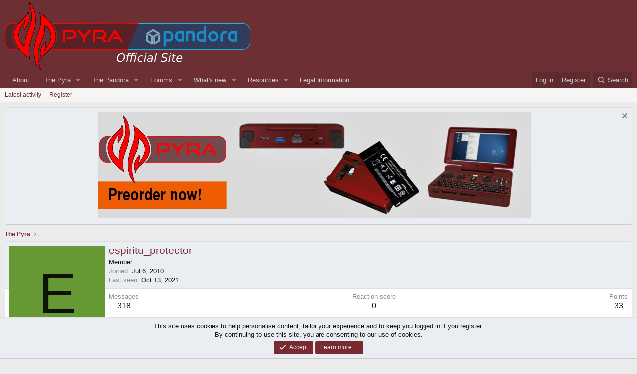

--- FILE ---
content_type: text/javascript
request_url: https://www.pyra-handheld.com/boards/js/xf/inline_mod.min.js?_v=69474e23
body_size: 1660
content:
((l,k)=>{XF.InlineMod=XF.Element.newHandler({options:{type:null,href:null,searchTarget:null,cookieBase:"inlinemod",cookieSizeLimit:3072,toggle:"input[type=checkbox].js-inlineModToggle",toggleContainer:".js-inlineModContainer",containerClass:"is-mod-selected",actionTrigger:".js-inlineModTrigger",counter:".js-inlineModCounter",viewport:"body"},abortController:null,cookie:null,action:null,xhr:null,searchTarget:null,init(){if(this.options.type){this.options.href||console.error("No inline mod href specified");
var a=this.options.searchTarget;if("*"===a)var b=k;else a&&a.length?(b=XF.findRelativeIf(a,this.target),b||(console.error("Search target %s not found, falling back to children",a),b=this.target)):b=this.target;this.searchTarget=b;this.cookie=this.options.cookieBase+"_"+this.options.type;XF.onDelegated(b,"click",this.options.toggle,this.onToggle.bind(this));XF.onDelegated(b,"click",this.options.actionTrigger,this.onActionTrigger.bind(this));a=this.getCookieValue();this._initialLoad(a);this._updateCounter(a.length);
setTimeout(()=>{XF.on(k,"xf:reinit",c=>{({element:c}=c);this.searchTarget.contains(c)&&c.querySelector(this.options.toggle)&&this.recalculateFromCookie()})},0)}else console.error("No inline mod type specified")},_initialLoad(a){var b=this.getToggles();Array.from(b).forEach(d=>{d.checked=!1});const c={};if(a.length){Array.from(b).forEach(e=>{c[e.value]=e});b=a.length;let d;for(let e=0;e<b;e++)d=a[e],c[d]&&(c[d].checked=!0,this.toggleContainer(c[d],!0))}},getToggles(){return this.searchTarget.querySelectorAll(this.options.toggle)},
recalculateFromCookie(){const a=this.getCookieValue(),b=a.length,c={};for(let d=0;d<b;d++)c[a[d]]=!0;Array.from(this.getToggles()).forEach(d=>{const e=d.checked,f=c[d.value]?!0:!1;e&&!f?(d.checked=!1,this.toggleContainer(d,!1)):!e&&f&&(d.checked=!0,this.toggleContainer(d,!0))})},deselect(){this.setCookieValue([]);this.recalculateFromCookie();this.hideBar()},selectAll(){let a=this.getCookieValue();Array.from(this.getToggles()).forEach(b=>{b=parseInt(b.value,10);if(!a.includes(b)){const c=this.getCookieValue();
a.push(b);if(XF.Cookie.getEncodedCookieValueSize(this.cookie,a.join(","))>this.options.cookieSizeLimit)return a=c,XF.flashMessage(XF.phrase("you_have_exceeded_maximum_number_of_selectable_items"),3E3),!1;this.setCookieValue(a)}});this.recalculateFromCookie();return a},deselectPage(){const a=this.getCookieValue(),b=[],c=[];Array.from(this.getToggles()).forEach(d=>{c.push(parseInt(d.value,10))});for(const d of a)c.includes(d)||b.push(d);this.setCookieValue(b);this.recalculateFromCookie();b.length?this.loadBar():
this.hideBar();return b},onToggle(a){a=a.target;const b=a.checked,c=this.getCookieValue(),d=this.toggleSelectedInCookie(a.value,b);d.length!==c.length?this.toggleContainer(a,b):a.checked=!1;d.length?this.loadBar():this.hideBar()},onActionTrigger(a){a.preventDefault();this.loadBar()},loadBar(a){this.loadTimeout&&clearTimeout(this.loadTimeout);this.loadTimeout=setTimeout(()=>{this.abortController&&(this.abortController.abort(),this.abortController=null);const {abortController:b}=XF.ajaxAbortable("GET",
this.options.href,{type:this.options.type},c=>this._showBar(c,a));b&&(this.abortController=b)},10)},_showBar(a,b){this.abortController=null;a.html&&XF.setupHtmlInsert(a.html,(c,d,e)=>{d=!1;this.bar&&(d=!0,this.bar.remove(),this.bar=null);this._setupBar(c);this.bar=c;XF.bottomFix(c);if(XF.browser.ios){const f=XF.createElementFromString('<div class="inlineModBarCover"></div>'),g=this.bar,h=g.querySelector(".js-inlineModAction");XF.on(f,"click",()=>h.blur());XF.on(h,"focus",()=>g.parentNode.insertBefore(f,
g));XF.on(h,"blur",()=>f.remove())}d&&(c.style.transitionDuration="0s");XF.Transition.addClassTransitioned(c,"is-active");d&&setTimeout(()=>{c.style.transitionDuration=""},0);b&&b(c)})},_setupBar(a){XF.onDelegated(a,"click",'button[type="submit"]',this.submit.bind(this));XF.onDelegated(a,"click",".js-inlineModClose",this.hideBar.bind(this));XF.onDelegated(a,"click",".js-inlineModSelectAll",this.onSelectAllClick.bind(this));const b=Array.from(this.getToggles()),c=b.filter(d=>d.checked);b.length===
c.length&&(a.querySelector("input[type=checkbox].js-inlineModSelectAll").checked=!0)},onSelectAllClick(a){a.target.checked?this.selectAll().length?this.loadBar(b=>{b.querySelector("input[type=checkbox].js-inlineModSelectAll").checked=!0}):this.deselect():this.deselectPage()},submit(){if(this.bar){var a=this.bar.querySelector(".js-inlineModAction");a?(a=a.value)&&("deselect"==a?this.deselect():XF.ajax("POST",this.options.href,{type:this.options.type,action:a},b=>this._handleSubmitResponse(b),{skipDefaultSuccess:!0})):
console.error("No action selector found.")}},_handleSubmitResponse(a){a.html?XF.setupHtmlInsert(a.html,(b,c)=>{b=XF.getOverlayHtml({html:b,title:c.h1||c.title});XF.showOverlay(b)}):"ok"==a.status&&a.redirect?a.message?XF.flashMessage(a.message,1E3,()=>XF.redirect(a.redirect)):XF.redirect(a.redirect):XF.alert("Unexpected response");this.hideBar()},hideBar(){this.bar&&XF.Transition.removeClassTransitioned(this.bar,"is-active",()=>{this.bar&&this.bar.remove();this.bar=null})},_updateCounter(a){const b=
this.searchTarget.querySelector(this.options.actionTrigger);if(b){var c=b.querySelector(".inlineModButton");c||(c=b);c.classList.toggle("is-mod-active",0<a);this.searchTarget.querySelector(this.options.counter).textContent=a}},toggleContainer(a,b){if(a=a.closest(this.options.toggleContainer))a.classList[b?"add":"remove"](this.options.containerClass)},toggleSelectedInCookie(a,b){a=parseInt(a,10);let c=this.getCookieValue();const d=this.getCookieValue(),e=c.indexOf(a);let f=!1;b?0>e&&(c.push(a),XF.Cookie.getEncodedCookieValueSize(this.cookie,
c.join(","))>this.options.cookieSizeLimit?(c=d,f=!1,XF.flashMessage(XF.phrase("you_have_exceeded_maximum_number_of_selectable_items"),3E3)):f=!0):0<=e&&(c.splice(e,1),f=!0);return f?this.setCookieValue(c):c},getCookieValue(){var a=XF.Cookie.get(this.cookie);if(!a)return[];a=a.split(",");const b=a.length;for(let c=0;c<b;c++)a[c]=parseInt(a[c],10);return a},setCookieValue(a){a.length?(a.sort((b,c)=>b-c),XF.Cookie.set(this.cookie,a.join(","))):XF.Cookie.remove(this.cookie);this._updateCounter(a.length);
return a}});XF.Element.register("inline-mod","XF.InlineMod")})(window,document);
